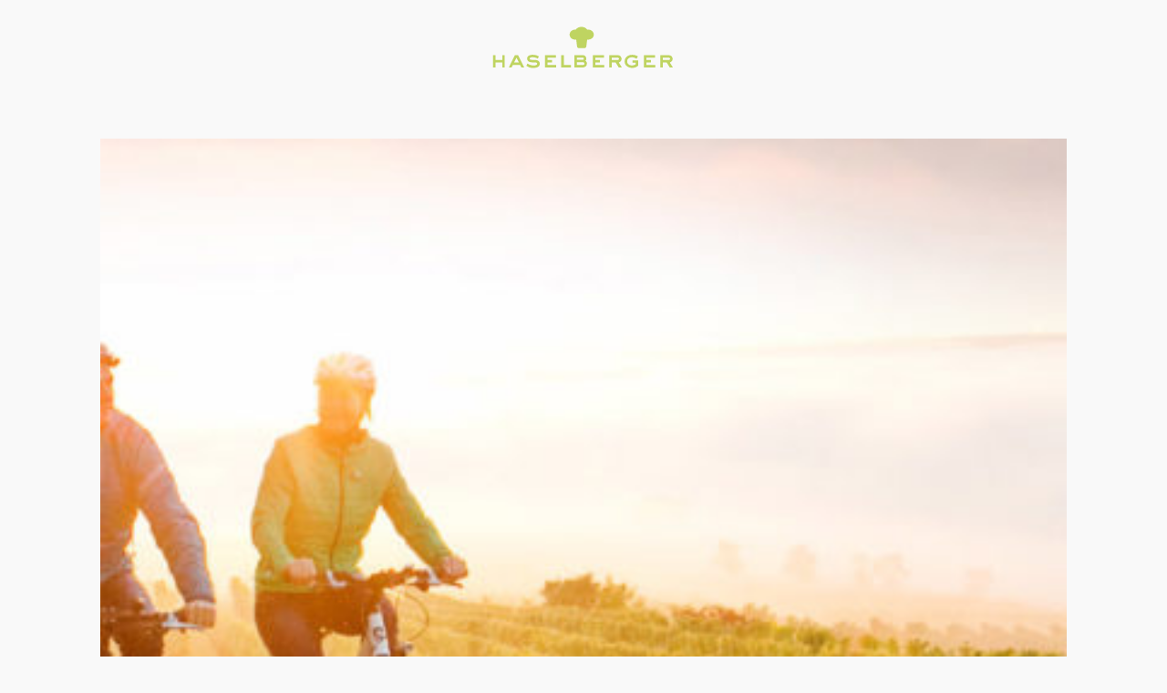

--- FILE ---
content_type: image/svg+xml
request_url: https://www.gh-haselberger.at/wp-content/uploads/2026/01/logo-haselberger.svg
body_size: 3606
content:
<?xml version="1.0" encoding="UTF-8"?>
<svg xmlns="http://www.w3.org/2000/svg" xmlns:xlink="http://www.w3.org/1999/xlink" id="Ebene_1" viewBox="0 0 380.17 93.6">
  <defs>
    <style>.cls-1{fill:none;}.cls-2{fill:#bfd461;}.cls-3{clip-path:url(#clippath);}</style>
    <clipPath id="clippath">
      <rect class="cls-1" x="-234.62" y="-227.49" width="841.89" height="595.28"></rect>
    </clipPath>
  </defs>
  <polygon class="cls-2" points="20.73 88.35 20.73 77.5 6.63 77.5 6.63 88.35 1.53 88.35 1.53 62.45 6.63 62.45 6.63 72.25 20.73 72.25 20.73 62.45 25.83 62.45 25.83 88.35 20.73 88.35"></polygon>
  <path class="cls-2" d="M60.58,88.35l-2.6-5.45h-15.15l-2.6,5.45h-5.9l12.55-25.9h6.9l12.7,25.9h-5.9ZM50.38,67.5l-5,10.25h10l-5-10.25Z"></path>
  <g class="cls-3">
    <path class="cls-2" d="M85.43,89.25c-6.45,0-9.25-.9-14.55-4.6l2.4-4.65c5.1,3.2,7.8,4,13.85,4,2.25,0,6.5-.7,6.5-3.7,0-2.1-2.25-2.5-3.9-2.6-2.6-.15-5.15-.1-7.75-.2-4.75-.2-9.45-2.55-9.45-7.95,0-6.5,6.95-7.95,12.15-7.95,4.8,0,8.3,1.15,12.5,3.4l-2.35,4.6c-3.7-1.95-7.2-2.85-11.4-2.85-1.85,0-5.7.5-5.7,3,0,2.1,3.05,2.45,4.6,2.5,2.25.1,4.5.05,6.75.15,5.2.2,9.8,2.25,9.8,8.15,0,7.2-7.75,8.7-13.45,8.7"></path>
    <polygon class="cls-2" points="109.78 88.35 109.78 62.45 132.68 62.45 132.68 67.65 114.88 67.65 114.88 72.4 124.28 72.4 124.28 77.55 114.88 77.55 114.88 83.15 133.28 83.15 133.28 88.35 109.78 88.35"></polygon>
    <polygon class="cls-2" points="143.68 88.35 143.68 62.45 149.03 62.45 149.03 83.05 163.78 83.05 163.78 88.35 143.68 88.35"></polygon>
    <path class="cls-2" d="M187.98,88.35h-16.9v-25.9h16.9c2.25,0,4.1.15,5.8,1.8,1.4,1.35,2.1,3.3,2.1,5.2,0,2.15-.35,3.1-1.75,4.75,2.1,1.7,3.05,3.3,3.05,6.05,0,5.5-4.05,8.1-9.2,8.1M187.98,67.65h-11.75v4.45h11.75c1.8,0,2.6-.35,2.6-2.3,0-1.75-1.05-2.15-2.6-2.15M187.98,77.25h-11.75v5.9h11.75c2.1,0,4.05-.5,4.05-3s-2-2.9-4.05-2.9"></path>
    <polygon class="cls-2" points="209.78 88.35 209.78 62.45 232.68 62.45 232.68 67.65 214.88 67.65 214.88 72.4 224.28 72.4 224.28 77.55 214.88 77.55 214.88 83.15 233.28 83.15 233.28 88.35 209.78 88.35"></polygon>
    <path class="cls-2" d="M263.63,88.35l-6.55-10.6h-8.25v10.6h-5.25v-25.9h17.7c1.95,0,3.35.25,4.95,1.4,2.05,1.45,3.2,3.9,3.2,6.4,0,3.9-2.2,6.35-5.8,7.5l6.55,10.6h-6.55ZM260.38,67.65h-11.55v4.95h12.45c1.55,0,2.9-.85,2.9-2.5,0-2.3-2-2.45-3.8-2.45"></path>
    <path class="cls-2" d="M291.53,89.2c-8.2,0-15.7-4.95-15.7-13.8s7.45-13.8,15.6-13.8c4.3,0,8.55,1.05,12.2,3.3l-3.05,5.2c-2.9-2-5.8-3.25-9.4-3.25-5.1,0-10.1,2.9-10.1,8.5s4.7,8.55,9.85,8.55c3.3,0,5.1-.75,7.9-2.35v-3.1h-6.35v-4.85h11.65v10.9c-4,3.25-7.4,4.7-12.6,4.7"></path>
    <polygon class="cls-2" points="316.23 88.35 316.23 62.45 339.13 62.45 339.13 67.65 321.33 67.65 321.33 72.4 330.73 72.4 330.73 77.55 321.33 77.55 321.33 83.15 339.73 83.15 339.73 88.35 316.23 88.35"></polygon>
    <path class="cls-2" d="M370.08,88.35l-6.55-10.6h-8.25v10.6h-5.25v-25.9h17.7c1.95,0,3.35.25,4.95,1.4,2.05,1.45,3.2,3.9,3.2,6.4,0,3.9-2.2,6.35-5.8,7.5l6.55,10.6h-6.55ZM366.83,67.65h-11.55v4.95h12.45c1.55,0,2.9-.85,2.9-2.5,0-2.3-2-2.45-3.8-2.45"></path>
    <path class="cls-2" d="M197.83,28.53l-1.77,15.08c-.06.54-.2,1.06-.42,1.53-.67,1.48-1.96,2.41-3.36,2.41h-11.91c-1.4,0-2.7-.92-3.36-2.41-.22-.48-.36-1-.42-1.53l-1.78-15.17"></path>
    <path class="cls-2" d="M197.91,8.72c-2.21-3.51-6.75-5.91-11.99-5.91s-9.75,2.39-11.97,5.87l23.96.04c.6-.08,1.22-.13,1.85-.13,6.51,0,11.79,4.72,11.79,10.55s-5.28,10.55-11.79,10.55c-.66,0-1.3-.05-1.92-.14l-23.02-.08c-.75.15-1.53.22-2.33.22-.2,0-.4,0-.61-.02-6-.29-10.77-4.9-10.77-10.53s5.1-10.55,11.38-10.55c.49,0,.98.03,1.46.09"></path>
  </g>
</svg>
